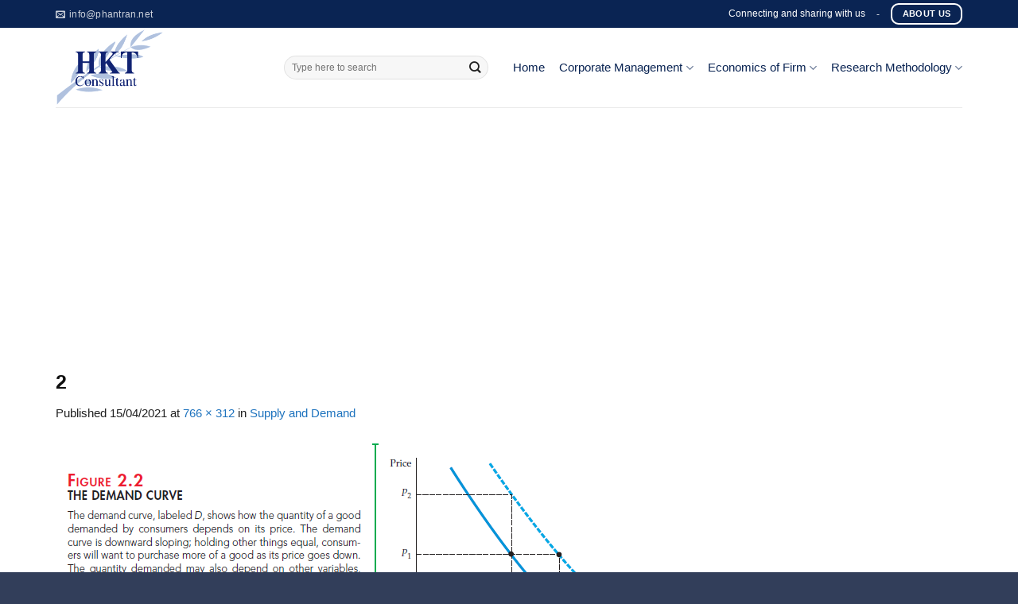

--- FILE ---
content_type: text/html; charset=UTF-8
request_url: https://phantran.net/supply-and-demand/2-14/
body_size: 18039
content:
<!DOCTYPE html>

<head>
	<meta charset="UTF-8" />
	<meta name="viewport" content="width=device-width, initial-scale=1.0, maximum-scale=1.0, user-scalable=no" />

	<link rel="profile" href="http://gmpg.org/xfn/11" />
	<link rel="pingback" href="https://phantran.net/xmlrpc.php" />

	<script>(function(html){html.className = html.className.replace(/\bno-js\b/,'js')})(document.documentElement);</script>
<title>2 &#8211; HKT Consultant</title>
<meta name='robots' content='max-image-preview:large' />
<link rel="alternate" type="application/rss+xml" title="HKT Consultant &raquo; Feed" href="https://phantran.net/feed/" />
<link rel="alternate" type="application/rss+xml" title="HKT Consultant &raquo; Comments Feed" href="https://phantran.net/comments/feed/" />
<link rel="alternate" type="application/rss+xml" title="HKT Consultant &raquo; 2 Comments Feed" href="https://phantran.net/supply-and-demand/2-14/#main/feed/" />
<script type="text/javascript">
/* <![CDATA[ */
window._wpemojiSettings = {"baseUrl":"https:\/\/s.w.org\/images\/core\/emoji\/15.0.3\/72x72\/","ext":".png","svgUrl":"https:\/\/s.w.org\/images\/core\/emoji\/15.0.3\/svg\/","svgExt":".svg","source":{"concatemoji":"https:\/\/phantran.net\/wp-includes\/js\/wp-emoji-release.min.js?ver=6.5.2"}};
/*! This file is auto-generated */
!function(i,n){var o,s,e;function c(e){try{var t={supportTests:e,timestamp:(new Date).valueOf()};sessionStorage.setItem(o,JSON.stringify(t))}catch(e){}}function p(e,t,n){e.clearRect(0,0,e.canvas.width,e.canvas.height),e.fillText(t,0,0);var t=new Uint32Array(e.getImageData(0,0,e.canvas.width,e.canvas.height).data),r=(e.clearRect(0,0,e.canvas.width,e.canvas.height),e.fillText(n,0,0),new Uint32Array(e.getImageData(0,0,e.canvas.width,e.canvas.height).data));return t.every(function(e,t){return e===r[t]})}function u(e,t,n){switch(t){case"flag":return n(e,"\ud83c\udff3\ufe0f\u200d\u26a7\ufe0f","\ud83c\udff3\ufe0f\u200b\u26a7\ufe0f")?!1:!n(e,"\ud83c\uddfa\ud83c\uddf3","\ud83c\uddfa\u200b\ud83c\uddf3")&&!n(e,"\ud83c\udff4\udb40\udc67\udb40\udc62\udb40\udc65\udb40\udc6e\udb40\udc67\udb40\udc7f","\ud83c\udff4\u200b\udb40\udc67\u200b\udb40\udc62\u200b\udb40\udc65\u200b\udb40\udc6e\u200b\udb40\udc67\u200b\udb40\udc7f");case"emoji":return!n(e,"\ud83d\udc26\u200d\u2b1b","\ud83d\udc26\u200b\u2b1b")}return!1}function f(e,t,n){var r="undefined"!=typeof WorkerGlobalScope&&self instanceof WorkerGlobalScope?new OffscreenCanvas(300,150):i.createElement("canvas"),a=r.getContext("2d",{willReadFrequently:!0}),o=(a.textBaseline="top",a.font="600 32px Arial",{});return e.forEach(function(e){o[e]=t(a,e,n)}),o}function t(e){var t=i.createElement("script");t.src=e,t.defer=!0,i.head.appendChild(t)}"undefined"!=typeof Promise&&(o="wpEmojiSettingsSupports",s=["flag","emoji"],n.supports={everything:!0,everythingExceptFlag:!0},e=new Promise(function(e){i.addEventListener("DOMContentLoaded",e,{once:!0})}),new Promise(function(t){var n=function(){try{var e=JSON.parse(sessionStorage.getItem(o));if("object"==typeof e&&"number"==typeof e.timestamp&&(new Date).valueOf()<e.timestamp+604800&&"object"==typeof e.supportTests)return e.supportTests}catch(e){}return null}();if(!n){if("undefined"!=typeof Worker&&"undefined"!=typeof OffscreenCanvas&&"undefined"!=typeof URL&&URL.createObjectURL&&"undefined"!=typeof Blob)try{var e="postMessage("+f.toString()+"("+[JSON.stringify(s),u.toString(),p.toString()].join(",")+"));",r=new Blob([e],{type:"text/javascript"}),a=new Worker(URL.createObjectURL(r),{name:"wpTestEmojiSupports"});return void(a.onmessage=function(e){c(n=e.data),a.terminate(),t(n)})}catch(e){}c(n=f(s,u,p))}t(n)}).then(function(e){for(var t in e)n.supports[t]=e[t],n.supports.everything=n.supports.everything&&n.supports[t],"flag"!==t&&(n.supports.everythingExceptFlag=n.supports.everythingExceptFlag&&n.supports[t]);n.supports.everythingExceptFlag=n.supports.everythingExceptFlag&&!n.supports.flag,n.DOMReady=!1,n.readyCallback=function(){n.DOMReady=!0}}).then(function(){return e}).then(function(){var e;n.supports.everything||(n.readyCallback(),(e=n.source||{}).concatemoji?t(e.concatemoji):e.wpemoji&&e.twemoji&&(t(e.twemoji),t(e.wpemoji)))}))}((window,document),window._wpemojiSettings);
/* ]]> */
</script>
<style id='wp-emoji-styles-inline-css' type='text/css'>

	img.wp-smiley, img.emoji {
		display: inline !important;
		border: none !important;
		box-shadow: none !important;
		height: 1em !important;
		width: 1em !important;
		margin: 0 0.07em !important;
		vertical-align: -0.1em !important;
		background: none !important;
		padding: 0 !important;
	}
</style>
<link rel='stylesheet' id='wp-block-library-css' href='https://phantran.net/wp-includes/css/dist/block-library/style.min.css?ver=6.5.2' type='text/css' media='all' />
<style id='classic-theme-styles-inline-css' type='text/css'>
/*! This file is auto-generated */
.wp-block-button__link{color:#fff;background-color:#32373c;border-radius:9999px;box-shadow:none;text-decoration:none;padding:calc(.667em + 2px) calc(1.333em + 2px);font-size:1.125em}.wp-block-file__button{background:#32373c;color:#fff;text-decoration:none}
</style>
<style id='global-styles-inline-css' type='text/css'>
body{--wp--preset--color--black: #000000;--wp--preset--color--cyan-bluish-gray: #abb8c3;--wp--preset--color--white: #ffffff;--wp--preset--color--pale-pink: #f78da7;--wp--preset--color--vivid-red: #cf2e2e;--wp--preset--color--luminous-vivid-orange: #ff6900;--wp--preset--color--luminous-vivid-amber: #fcb900;--wp--preset--color--light-green-cyan: #7bdcb5;--wp--preset--color--vivid-green-cyan: #00d084;--wp--preset--color--pale-cyan-blue: #8ed1fc;--wp--preset--color--vivid-cyan-blue: #0693e3;--wp--preset--color--vivid-purple: #9b51e0;--wp--preset--gradient--vivid-cyan-blue-to-vivid-purple: linear-gradient(135deg,rgba(6,147,227,1) 0%,rgb(155,81,224) 100%);--wp--preset--gradient--light-green-cyan-to-vivid-green-cyan: linear-gradient(135deg,rgb(122,220,180) 0%,rgb(0,208,130) 100%);--wp--preset--gradient--luminous-vivid-amber-to-luminous-vivid-orange: linear-gradient(135deg,rgba(252,185,0,1) 0%,rgba(255,105,0,1) 100%);--wp--preset--gradient--luminous-vivid-orange-to-vivid-red: linear-gradient(135deg,rgba(255,105,0,1) 0%,rgb(207,46,46) 100%);--wp--preset--gradient--very-light-gray-to-cyan-bluish-gray: linear-gradient(135deg,rgb(238,238,238) 0%,rgb(169,184,195) 100%);--wp--preset--gradient--cool-to-warm-spectrum: linear-gradient(135deg,rgb(74,234,220) 0%,rgb(151,120,209) 20%,rgb(207,42,186) 40%,rgb(238,44,130) 60%,rgb(251,105,98) 80%,rgb(254,248,76) 100%);--wp--preset--gradient--blush-light-purple: linear-gradient(135deg,rgb(255,206,236) 0%,rgb(152,150,240) 100%);--wp--preset--gradient--blush-bordeaux: linear-gradient(135deg,rgb(254,205,165) 0%,rgb(254,45,45) 50%,rgb(107,0,62) 100%);--wp--preset--gradient--luminous-dusk: linear-gradient(135deg,rgb(255,203,112) 0%,rgb(199,81,192) 50%,rgb(65,88,208) 100%);--wp--preset--gradient--pale-ocean: linear-gradient(135deg,rgb(255,245,203) 0%,rgb(182,227,212) 50%,rgb(51,167,181) 100%);--wp--preset--gradient--electric-grass: linear-gradient(135deg,rgb(202,248,128) 0%,rgb(113,206,126) 100%);--wp--preset--gradient--midnight: linear-gradient(135deg,rgb(2,3,129) 0%,rgb(40,116,252) 100%);--wp--preset--font-size--small: 13px;--wp--preset--font-size--medium: 20px;--wp--preset--font-size--large: 36px;--wp--preset--font-size--x-large: 42px;--wp--preset--spacing--20: 0.44rem;--wp--preset--spacing--30: 0.67rem;--wp--preset--spacing--40: 1rem;--wp--preset--spacing--50: 1.5rem;--wp--preset--spacing--60: 2.25rem;--wp--preset--spacing--70: 3.38rem;--wp--preset--spacing--80: 5.06rem;--wp--preset--shadow--natural: 6px 6px 9px rgba(0, 0, 0, 0.2);--wp--preset--shadow--deep: 12px 12px 50px rgba(0, 0, 0, 0.4);--wp--preset--shadow--sharp: 6px 6px 0px rgba(0, 0, 0, 0.2);--wp--preset--shadow--outlined: 6px 6px 0px -3px rgba(255, 255, 255, 1), 6px 6px rgba(0, 0, 0, 1);--wp--preset--shadow--crisp: 6px 6px 0px rgba(0, 0, 0, 1);}:where(.is-layout-flex){gap: 0.5em;}:where(.is-layout-grid){gap: 0.5em;}body .is-layout-flow > .alignleft{float: left;margin-inline-start: 0;margin-inline-end: 2em;}body .is-layout-flow > .alignright{float: right;margin-inline-start: 2em;margin-inline-end: 0;}body .is-layout-flow > .aligncenter{margin-left: auto !important;margin-right: auto !important;}body .is-layout-constrained > .alignleft{float: left;margin-inline-start: 0;margin-inline-end: 2em;}body .is-layout-constrained > .alignright{float: right;margin-inline-start: 2em;margin-inline-end: 0;}body .is-layout-constrained > .aligncenter{margin-left: auto !important;margin-right: auto !important;}body .is-layout-constrained > :where(:not(.alignleft):not(.alignright):not(.alignfull)){max-width: var(--wp--style--global--content-size);margin-left: auto !important;margin-right: auto !important;}body .is-layout-constrained > .alignwide{max-width: var(--wp--style--global--wide-size);}body .is-layout-flex{display: flex;}body .is-layout-flex{flex-wrap: wrap;align-items: center;}body .is-layout-flex > *{margin: 0;}body .is-layout-grid{display: grid;}body .is-layout-grid > *{margin: 0;}:where(.wp-block-columns.is-layout-flex){gap: 2em;}:where(.wp-block-columns.is-layout-grid){gap: 2em;}:where(.wp-block-post-template.is-layout-flex){gap: 1.25em;}:where(.wp-block-post-template.is-layout-grid){gap: 1.25em;}.has-black-color{color: var(--wp--preset--color--black) !important;}.has-cyan-bluish-gray-color{color: var(--wp--preset--color--cyan-bluish-gray) !important;}.has-white-color{color: var(--wp--preset--color--white) !important;}.has-pale-pink-color{color: var(--wp--preset--color--pale-pink) !important;}.has-vivid-red-color{color: var(--wp--preset--color--vivid-red) !important;}.has-luminous-vivid-orange-color{color: var(--wp--preset--color--luminous-vivid-orange) !important;}.has-luminous-vivid-amber-color{color: var(--wp--preset--color--luminous-vivid-amber) !important;}.has-light-green-cyan-color{color: var(--wp--preset--color--light-green-cyan) !important;}.has-vivid-green-cyan-color{color: var(--wp--preset--color--vivid-green-cyan) !important;}.has-pale-cyan-blue-color{color: var(--wp--preset--color--pale-cyan-blue) !important;}.has-vivid-cyan-blue-color{color: var(--wp--preset--color--vivid-cyan-blue) !important;}.has-vivid-purple-color{color: var(--wp--preset--color--vivid-purple) !important;}.has-black-background-color{background-color: var(--wp--preset--color--black) !important;}.has-cyan-bluish-gray-background-color{background-color: var(--wp--preset--color--cyan-bluish-gray) !important;}.has-white-background-color{background-color: var(--wp--preset--color--white) !important;}.has-pale-pink-background-color{background-color: var(--wp--preset--color--pale-pink) !important;}.has-vivid-red-background-color{background-color: var(--wp--preset--color--vivid-red) !important;}.has-luminous-vivid-orange-background-color{background-color: var(--wp--preset--color--luminous-vivid-orange) !important;}.has-luminous-vivid-amber-background-color{background-color: var(--wp--preset--color--luminous-vivid-amber) !important;}.has-light-green-cyan-background-color{background-color: var(--wp--preset--color--light-green-cyan) !important;}.has-vivid-green-cyan-background-color{background-color: var(--wp--preset--color--vivid-green-cyan) !important;}.has-pale-cyan-blue-background-color{background-color: var(--wp--preset--color--pale-cyan-blue) !important;}.has-vivid-cyan-blue-background-color{background-color: var(--wp--preset--color--vivid-cyan-blue) !important;}.has-vivid-purple-background-color{background-color: var(--wp--preset--color--vivid-purple) !important;}.has-black-border-color{border-color: var(--wp--preset--color--black) !important;}.has-cyan-bluish-gray-border-color{border-color: var(--wp--preset--color--cyan-bluish-gray) !important;}.has-white-border-color{border-color: var(--wp--preset--color--white) !important;}.has-pale-pink-border-color{border-color: var(--wp--preset--color--pale-pink) !important;}.has-vivid-red-border-color{border-color: var(--wp--preset--color--vivid-red) !important;}.has-luminous-vivid-orange-border-color{border-color: var(--wp--preset--color--luminous-vivid-orange) !important;}.has-luminous-vivid-amber-border-color{border-color: var(--wp--preset--color--luminous-vivid-amber) !important;}.has-light-green-cyan-border-color{border-color: var(--wp--preset--color--light-green-cyan) !important;}.has-vivid-green-cyan-border-color{border-color: var(--wp--preset--color--vivid-green-cyan) !important;}.has-pale-cyan-blue-border-color{border-color: var(--wp--preset--color--pale-cyan-blue) !important;}.has-vivid-cyan-blue-border-color{border-color: var(--wp--preset--color--vivid-cyan-blue) !important;}.has-vivid-purple-border-color{border-color: var(--wp--preset--color--vivid-purple) !important;}.has-vivid-cyan-blue-to-vivid-purple-gradient-background{background: var(--wp--preset--gradient--vivid-cyan-blue-to-vivid-purple) !important;}.has-light-green-cyan-to-vivid-green-cyan-gradient-background{background: var(--wp--preset--gradient--light-green-cyan-to-vivid-green-cyan) !important;}.has-luminous-vivid-amber-to-luminous-vivid-orange-gradient-background{background: var(--wp--preset--gradient--luminous-vivid-amber-to-luminous-vivid-orange) !important;}.has-luminous-vivid-orange-to-vivid-red-gradient-background{background: var(--wp--preset--gradient--luminous-vivid-orange-to-vivid-red) !important;}.has-very-light-gray-to-cyan-bluish-gray-gradient-background{background: var(--wp--preset--gradient--very-light-gray-to-cyan-bluish-gray) !important;}.has-cool-to-warm-spectrum-gradient-background{background: var(--wp--preset--gradient--cool-to-warm-spectrum) !important;}.has-blush-light-purple-gradient-background{background: var(--wp--preset--gradient--blush-light-purple) !important;}.has-blush-bordeaux-gradient-background{background: var(--wp--preset--gradient--blush-bordeaux) !important;}.has-luminous-dusk-gradient-background{background: var(--wp--preset--gradient--luminous-dusk) !important;}.has-pale-ocean-gradient-background{background: var(--wp--preset--gradient--pale-ocean) !important;}.has-electric-grass-gradient-background{background: var(--wp--preset--gradient--electric-grass) !important;}.has-midnight-gradient-background{background: var(--wp--preset--gradient--midnight) !important;}.has-small-font-size{font-size: var(--wp--preset--font-size--small) !important;}.has-medium-font-size{font-size: var(--wp--preset--font-size--medium) !important;}.has-large-font-size{font-size: var(--wp--preset--font-size--large) !important;}.has-x-large-font-size{font-size: var(--wp--preset--font-size--x-large) !important;}
.wp-block-navigation a:where(:not(.wp-element-button)){color: inherit;}
:where(.wp-block-post-template.is-layout-flex){gap: 1.25em;}:where(.wp-block-post-template.is-layout-grid){gap: 1.25em;}
:where(.wp-block-columns.is-layout-flex){gap: 2em;}:where(.wp-block-columns.is-layout-grid){gap: 2em;}
.wp-block-pullquote{font-size: 1.5em;line-height: 1.6;}
</style>
<link rel='stylesheet' id='contact-form-7-css' href='https://phantran.net/wp-content/plugins/contact-form-7/includes/css/styles.css?ver=5.9.3' type='text/css' media='all' />
<link rel='stylesheet' id='same-category-posts-css' href='https://phantran.net/wp-content/plugins/same-category-posts/same-category-posts.css?ver=6.5.2' type='text/css' media='all' />
<link rel='stylesheet' id='wordpress-popular-posts-css-css' href='https://phantran.net/wp-content/plugins/wordpress-popular-posts/assets/css/wpp.css?ver=6.4.2' type='text/css' media='all' />
<link rel='stylesheet' id='wp-mcm-styles-css' href='https://phantran.net/wp-content/plugins/wp-media-category-management/css/wp-mcm-styles.css?ver=2.2.1.1' type='text/css' media='all' />
<link rel='stylesheet' id='flatsome-icons-css' href='https://phantran.net/wp-content/themes/flatsome/assets/css/fl-icons.css?ver=3.3' type='text/css' media='all' />
<link rel='stylesheet' id='arpw-style-css' href='https://phantran.net/wp-content/plugins/advanced-random-posts-widget/assets/css/arpw-frontend.css?ver=6.5.2' type='text/css' media='all' />
<link rel='stylesheet' id='flatsome-main-css' href='https://phantran.net/wp-content/themes/flatsome/assets/css/flatsome.css?ver=3.6.1' type='text/css' media='all' />
<link rel='stylesheet' id='flatsome-style-css' href='https://phantran.net/wp-content/themes/bds/style.css?ver=3.6.1' type='text/css' media='all' />
<script type="application/json" id="wpp-json">

{"sampling_active":0,"sampling_rate":100,"ajax_url":"https:\/\/phantran.net\/wp-json\/wordpress-popular-posts\/v1\/popular-posts","api_url":"https:\/\/phantran.net\/wp-json\/wordpress-popular-posts","ID":15824,"token":"74d371a3ee","lang":0,"debug":0}

</script>
<script type="text/javascript" src="https://phantran.net/wp-content/plugins/wordpress-popular-posts/assets/js/wpp.min.js?ver=6.4.2" id="wpp-js-js"></script>
<script type="text/javascript" src="https://phantran.net/wp-includes/js/jquery/jquery.min.js?ver=3.7.1" id="jquery-core-js"></script>
<script type="text/javascript" src="https://phantran.net/wp-includes/js/jquery/jquery-migrate.min.js?ver=3.4.1" id="jquery-migrate-js"></script>
<link rel="https://api.w.org/" href="https://phantran.net/wp-json/" /><link rel="alternate" type="application/json" href="https://phantran.net/wp-json/wp/v2/media/15824" /><link rel="EditURI" type="application/rsd+xml" title="RSD" href="https://phantran.net/xmlrpc.php?rsd" />
<meta name="generator" content="WordPress 6.5.2" />
<link rel='shortlink' href='https://phantran.net/?p=15824' />
<link rel="alternate" type="application/json+oembed" href="https://phantran.net/wp-json/oembed/1.0/embed?url=https%3A%2F%2Fphantran.net%2Fsupply-and-demand%2F2-14%2F%23main" />
<link rel="alternate" type="text/xml+oembed" href="https://phantran.net/wp-json/oembed/1.0/embed?url=https%3A%2F%2Fphantran.net%2Fsupply-and-demand%2F2-14%2F%23main&#038;format=xml" />
            <style id="wpp-loading-animation-styles">@-webkit-keyframes bgslide{from{background-position-x:0}to{background-position-x:-200%}}@keyframes bgslide{from{background-position-x:0}to{background-position-x:-200%}}.wpp-widget-placeholder,.wpp-widget-block-placeholder,.wpp-shortcode-placeholder{margin:0 auto;width:60px;height:3px;background:#dd3737;background:linear-gradient(90deg,#dd3737 0%,#571313 10%,#dd3737 100%);background-size:200% auto;border-radius:3px;-webkit-animation:bgslide 1s infinite linear;animation:bgslide 1s infinite linear}</style>
            <style>.bg{opacity: 0; transition: opacity 1s; -webkit-transition: opacity 1s;} .bg-loaded{opacity: 1;}</style><!--[if IE]><link rel="stylesheet" type="text/css" href="https://phantran.net/wp-content/themes/flatsome/assets/css/ie-fallback.css"><script src="//cdnjs.cloudflare.com/ajax/libs/html5shiv/3.6.1/html5shiv.js"></script><script>var head = document.getElementsByTagName('head')[0],style = document.createElement('style');style.type = 'text/css';style.styleSheet.cssText = ':before,:after{content:none !important';head.appendChild(style);setTimeout(function(){head.removeChild(style);}, 0);</script><script src="https://phantran.net/wp-content/themes/flatsome/assets/libs/ie-flexibility.js"></script><![endif]-->    <script type="text/javascript">
    WebFontConfig = {
      google: { families: [ "-apple-system,+BlinkMacSystemFont,+&quot;Segoe+UI&quot;,+Roboto,+Oxygen-Sans,+Ubuntu,+Cantarell,+&quot;Helvetica+Neue&quot;,+sans-serif:regular,regular","-apple-system,+BlinkMacSystemFont,+&quot;Segoe+UI&quot;,+Roboto,+Oxygen-Sans,+Ubuntu,+Cantarell,+&quot;Helvetica+Neue&quot;,+sans-serif:regular,regular","-apple-system,+BlinkMacSystemFont,+&quot;Segoe+UI&quot;,+Roboto,+Oxygen-Sans,+Ubuntu,+Cantarell,+&quot;Helvetica+Neue&quot;,+sans-serif:regular,regular","-apple-system,+BlinkMacSystemFont,+&quot;Segoe+UI&quot;,+Roboto,+Oxygen-Sans,+Ubuntu,+Cantarell,+&quot;Helvetica+Neue&quot;,+sans-serif:regular,regular", ] }
    };
    (function() {
      var wf = document.createElement('script');
      wf.src = 'https://ajax.googleapis.com/ajax/libs/webfont/1/webfont.js';
      wf.type = 'text/javascript';
      wf.async = 'true';
      var s = document.getElementsByTagName('script')[0];
      s.parentNode.insertBefore(wf, s);
    })(); </script>
  <link rel="icon" href="https://phantran.net/wp-content/uploads/2021/02/cropped-Logo-HKT-500-x-400-32x32.png" sizes="32x32" />
<link rel="icon" href="https://phantran.net/wp-content/uploads/2021/02/cropped-Logo-HKT-500-x-400-192x192.png" sizes="192x192" />
<link rel="apple-touch-icon" href="https://phantran.net/wp-content/uploads/2021/02/cropped-Logo-HKT-500-x-400-180x180.png" />
<meta name="msapplication-TileImage" content="https://phantran.net/wp-content/uploads/2021/02/cropped-Logo-HKT-500-x-400-270x270.png" />
<style id="custom-css" type="text/css">:root {--primary-color: #ff6600;}/* Site Width */.full-width .ubermenu-nav, .container, .row{max-width: 1170px}.row.row-collapse{max-width: 1140px}.row.row-small{max-width: 1162.5px}.row.row-large{max-width: 1200px}.header-main{height: 100px}#logo img{max-height: 100px}#logo{width:257px;}.header-top{min-height: 35px}.transparent .header-main{height: 265px}.transparent #logo img{max-height: 265px}.has-transparent + .page-title:first-of-type,.has-transparent + #main > .page-title,.has-transparent + #main > div > .page-title,.has-transparent + #main .page-header-wrapper:first-of-type .page-title{padding-top: 295px;}.header.show-on-scroll,.stuck .header-main{height:70px!important}.stuck #logo img{max-height: 70px!important}.search-form{ width: 90%;}.header-bg-color, .header-wrapper {background-color: rgba(255,255,255,0.9)}.header-bottom {background-color: #f1f1f1}.header-main .nav > li > a{line-height: 16px }@media (max-width: 549px) {.header-main{height: 70px}#logo img{max-height: 70px}}.header-top{background-color:#0A2453!important;}/* Color */.accordion-title.active, .has-icon-bg .icon .icon-inner,.logo a, .primary.is-underline, .primary.is-link, .badge-outline .badge-inner, .nav-outline > li.active> a,.nav-outline >li.active > a, .cart-icon strong,[data-color='primary'], .is-outline.primary{color: #ff6600;}/* Color !important */[data-text-color="primary"]{color: #ff6600!important;}/* Background */.scroll-to-bullets a,.featured-title, .label-new.menu-item > a:after, .nav-pagination > li > .current,.nav-pagination > li > span:hover,.nav-pagination > li > a:hover,.has-hover:hover .badge-outline .badge-inner,button[type="submit"], .button.wc-forward:not(.checkout):not(.checkout-button), .button.submit-button, .button.primary:not(.is-outline),.featured-table .title,.is-outline:hover, .has-icon:hover .icon-label,.nav-dropdown-bold .nav-column li > a:hover, .nav-dropdown.nav-dropdown-bold > li > a:hover, .nav-dropdown-bold.dark .nav-column li > a:hover, .nav-dropdown.nav-dropdown-bold.dark > li > a:hover, .is-outline:hover, .tagcloud a:hover,.grid-tools a, input[type='submit']:not(.is-form), .box-badge:hover .box-text, input.button.alt,.nav-box > li > a:hover,.nav-box > li.active > a,.nav-pills > li.active > a ,.current-dropdown .cart-icon strong, .cart-icon:hover strong, .nav-line-bottom > li > a:before, .nav-line-grow > li > a:before, .nav-line > li > a:before,.banner, .header-top, .slider-nav-circle .flickity-prev-next-button:hover svg, .slider-nav-circle .flickity-prev-next-button:hover .arrow, .primary.is-outline:hover, .button.primary:not(.is-outline), input[type='submit'].primary, input[type='submit'].primary, input[type='reset'].button, input[type='button'].primary, .badge-inner{background-color: #ff6600;}/* Border */.nav-vertical.nav-tabs > li.active > a,.scroll-to-bullets a.active,.nav-pagination > li > .current,.nav-pagination > li > span:hover,.nav-pagination > li > a:hover,.has-hover:hover .badge-outline .badge-inner,.accordion-title.active,.featured-table,.is-outline:hover, .tagcloud a:hover,blockquote, .has-border, .cart-icon strong:after,.cart-icon strong,.blockUI:before, .processing:before,.loading-spin, .slider-nav-circle .flickity-prev-next-button:hover svg, .slider-nav-circle .flickity-prev-next-button:hover .arrow, .primary.is-outline:hover{border-color: #ff6600}.nav-tabs > li.active > a{border-top-color: #ff6600}.widget_shopping_cart_content .blockUI.blockOverlay:before { border-left-color: #ff6600 }.woocommerce-checkout-review-order .blockUI.blockOverlay:before { border-left-color: #ff6600 }/* Fill */.slider .flickity-prev-next-button:hover svg,.slider .flickity-prev-next-button:hover .arrow{fill: #ff6600;}/* Background Color */[data-icon-label]:after, .secondary.is-underline:hover,.secondary.is-outline:hover,.icon-label,.button.secondary:not(.is-outline),.button.alt:not(.is-outline), .badge-inner.on-sale, .button.checkout, .single_add_to_cart_button{ background-color:#1E73BE; }/* Color */.secondary.is-underline,.secondary.is-link, .secondary.is-outline,.stars a.active, .star-rating:before, .woocommerce-page .star-rating:before,.star-rating span:before, .color-secondary{color: #1E73BE}/* Color !important */[data-text-color="secondary"]{color: #1E73BE!important;}/* Border */.secondary.is-outline:hover{border-color:#1E73BE}body{font-size: 91%;}@media screen and (max-width: 549px){body{font-size: 100%;}}body{font-family:"-apple-system, BlinkMacSystemFont, &quot;Segoe UI&quot;, Roboto, Oxygen-Sans, Ubuntu, Cantarell, &quot;Helvetica Neue&quot;, sans-serif", sans-serif}body{font-weight: 0}body{color: #212121}.nav > li > a {font-family:"-apple-system, BlinkMacSystemFont, &quot;Segoe UI&quot;, Roboto, Oxygen-Sans, Ubuntu, Cantarell, &quot;Helvetica Neue&quot;, sans-serif", sans-serif;}.nav > li > a {font-weight: 0;}h1,h2,h3,h4,h5,h6,.heading-font, .off-canvas-center .nav-sidebar.nav-vertical > li > a{font-family: "-apple-system, BlinkMacSystemFont, &quot;Segoe UI&quot;, Roboto, Oxygen-Sans, Ubuntu, Cantarell, &quot;Helvetica Neue&quot;, sans-serif", sans-serif;}h1,h2,h3,h4,h5,h6,.heading-font,.banner h1,.banner h2{font-weight: 0;}h1,h2,h3,h4,h5,h6,.heading-font{color: #0F0F0F;}.alt-font{font-family: "-apple-system, BlinkMacSystemFont, &quot;Segoe UI&quot;, Roboto, Oxygen-Sans, Ubuntu, Cantarell, &quot;Helvetica Neue&quot;, sans-serif", sans-serif;}.alt-font{font-weight: 0!important;}.header:not(.transparent) .header-nav.nav > li > a {color: #0A2453;}.header:not(.transparent) .header-nav.nav > li > a:hover,.header:not(.transparent) .header-nav.nav > li.active > a,.header:not(.transparent) .header-nav.nav > li.current > a,.header:not(.transparent) .header-nav.nav > li > a.active,.header:not(.transparent) .header-nav.nav > li > a.current{color: #0A2453;}.header-nav.nav-line-bottom > li > a:before,.header-nav.nav-line-grow > li > a:before,.header-nav.nav-line > li > a:before,.header-nav.nav-box > li > a:hover,.header-nav.nav-box > li.active > a,.header-nav.nav-pills > li > a:hover,.header-nav.nav-pills > li.active > a{color:#FFF!important;background-color: #0A2453;}a{color: #1e73be;}a:hover{color: #535a5a;}.tagcloud a:hover{border-color: #535a5a;background-color: #535a5a;}.widget a{color: #0A2453;}.widget a:hover{color: ;}.widget .tagcloud a:hover{border-color: ; background-color: ;}.header-main .social-icons,.header-main .cart-icon strong,.header-main .menu-title,.header-main .header-button > .button.is-outline,.header-main .nav > li > a > i:not(.icon-angle-down){color: #0A2453!important;}.header-main .header-button > .button.is-outline,.header-main .cart-icon strong:after,.header-main .cart-icon strong{border-color: #0A2453!important;}.header-main .header-button > .button:not(.is-outline){background-color: #0A2453!important;}.header-main .current-dropdown .cart-icon strong,.header-main .header-button > .button:hover,.header-main .header-button > .button:hover i,.header-main .header-button > .button:hover span{color:#FFF!important;}.header-main .menu-title:hover,.header-main .social-icons a:hover,.header-main .header-button > .button.is-outline:hover,.header-main .nav > li > a:hover > i:not(.icon-angle-down){color: #0A2453!important;}.header-main .current-dropdown .cart-icon strong,.header-main .header-button > .button:hover{background-color: #0A2453!important;}.header-main .current-dropdown .cart-icon strong:after,.header-main .current-dropdown .cart-icon strong,.header-main .header-button > .button:hover{border-color: #0A2453!important;}.absolute-footer, html{background-color: #323e5a}.page-title-small + main .product-container > .row{padding-top:0;}/* Custom CSS */.title_FormLienHe{display:none;}#popupLienHe .title_FormLienHe{display:block;}.maudk {border: 2px dashed #eda74b !important;padding: 10px !important;background: rgba(10, 36, 83, 0.82) !important;}.wpcf7-response-output{border: 1px dashed #eda74b !important;padding: 10px !important;background: rgba(10, 36, 83, 1) !important;color:#ffffff !important;}.dk{text-align: center !important;}.dk input { border: 2px dashed #eda74b !important;}.du-an-sap-ra-mat .icon-box .icon-box-img img{width:100%;}.du-an-sap-ra-mat .icon-box-text{background: rgb(204, 204, 204); background: rgba(204, 204, 204, 0.3);padding-bottom:0px!important;;margin-bottom:0px!important;}.du-an-sap-ra-mat icon-box-text h4{opacity:1 !important;}/* Custom CSS Tablet */@media (max-width: 849px){.myheading{font-size:16px !important;}}/* Custom CSS Mobile */@media (max-width: 549px){.myheading{font-size:13px !important;}}.label-new.menu-item > a:after{content:"New";}.label-hot.menu-item > a:after{content:"Hot";}.label-sale.menu-item > a:after{content:"Sale";}.label-popular.menu-item > a:after{content:"Popular";}</style>		<style type="text/css" id="wp-custom-css">
			/*
Bạn có thể thêm CSS ở đây.

Nhấp chuột vào biểu tượng trợ giúp phía trên để tìm hiểu thêm.
*/
.header-contact-wrapper .nav>li>a>i+span{text-transform: none}
.dich-vu .has-icon-bg .icon .icon-inner{background:#f9bc00}
.product-main h1{color:#0a2453}
.tabbed-content .nav-tabs>li{    font-size: 18px;}
.nav-tabs > li.active > a{
    text-transform: none;
    color: #000000;
    font-weight: normal;
    font-size: 17px;
}
.nav-tabs>li>a{border-top: 2px solid #f9bc00;
    border-left: 1px solid #ddd;
    border-right: 1px solid #ddd;
    background-color: rgba(0,0,0,0.04);
    padding-left: 15px;
    padding-right: 15px;
    color: #0275af;
    text-transform: none;
    font-weight: normal;
    font-size: 17px;}
.box-blog-post .is-divider{display:none}
.box-text h5{    margin-bottom: 10px;
    color: #0772c3;}
.widget .is-divider {
    margin-top: .66em;
    display: none;}
footer.entry-meta{display:none}
.wpcf7 label{COLOR:#f98000}
input[type='text'],input[type='email'],textarea{margin-top:10px}
.form-lien-he input[type='tel']{margin-top:10px}
.form-lien-he .gui-tin{text-align: center}

.badge-container{margin:0}
.badge{    height: 25px;
    width: 40px;}
.badge-inner.on-sale{background-color: #d68241;
    border-bottom-right-radius: 10px;}
.badge-inner{font-weight:normal}

del span.amount{  color: #969696}
span.amount{color: #d68241;}
.shop-container del span.amount{font-size:13px}		</style>
		<script data-ad-client="ca-pub-7618536285450845" async src="https://pagead2.googlesyndication.com/pagead/js/adsbygoogle.js"></script>

<!-- Global site tag (gtag.js) - Google Analytics -->
<script async src="https://www.googletagmanager.com/gtag/js?id=G-P5N2L7YB72"></script>
<script>
  window.dataLayer = window.dataLayer || [];
  function gtag(){dataLayer.push(arguments);}
  gtag('js', new Date());

  gtag('config', 'G-ZTTS9H9685');
</script>
	
</head>

<body class="attachment attachment-template-default single single-attachment postid-15824 attachmentid-15824 attachment-png lightbox nav-dropdown-has-arrow">

<a class="skip-link screen-reader-text" href="#main">Skip to content</a>

<div id="wrapper">


<header id="header" class="header has-sticky sticky-jump">
   <div class="header-wrapper">
	<div id="top-bar" class="header-top hide-for-sticky nav-dark">
    <div class="flex-row container">
      <div class="flex-col hide-for-medium flex-left">
          <ul class="nav nav-left medium-nav-center nav-small  nav-">
              <li class="header-contact-wrapper">
		<ul id="header-contact" class="nav nav-divided nav-uppercase header-contact">
		
						<li class="">
			  <a href="mailto:info@phantran.net" class="tooltip" title="info@phantran.net">
				  <i class="icon-envelop" style="font-size:12px;"></i>			       <span>
			       	info@phantran.net			       </span>
			  </a>
			</li>
					
			
				</ul>
</li>          </ul>
      </div><!-- flex-col left -->

      <div class="flex-col hide-for-medium flex-center">
          <ul class="nav nav-center nav-small  nav-">
                        </ul>
      </div><!-- center -->

      <div class="flex-col hide-for-medium flex-right">
         <ul class="nav top-bar-nav nav-right nav-small  nav-">
              <li class="html custom html_topbar_left"><span style="color: #ffffff;"><a style="color: #ffffff;" href="/about-us/"><span style="font-size: 12px;">Connecting and sharing with us</span></a></span></li><li><a class="element-error tooltip" title="WooCommerce needed">-</a></li><li class="html header-button-1">
	<div class="header-button">
	<a href="/about-us" target="_self" class="button secondary is-outline"  style="border-radius:10px;">
    <span>About us</span>
  </a>
	</div>
</li>


          </ul>
      </div><!-- .flex-col right -->

            <div class="flex-col show-for-medium flex-grow">
          <ul class="nav nav-center nav-small mobile-nav  nav-">
              <li class="header-contact-wrapper">
		<ul id="header-contact" class="nav nav-divided nav-uppercase header-contact">
		
						<li class="">
			  <a href="mailto:info@phantran.net" class="tooltip" title="info@phantran.net">
				  <i class="icon-envelop" style="font-size:12px;"></i>			       <span>
			       	info@phantran.net			       </span>
			  </a>
			</li>
					
			
				</ul>
</li><li class="html header-social-icons ml-0">
	<div class="social-icons follow-icons " ><a href="https://www.facebook.com/HKT-Consultants-107015101432926" target="_blank" data-label="Facebook"  rel="noopener noreferrer nofollow" class="icon plain facebook tooltip" title="Follow on Facebook"><i class="icon-facebook" ></i></a><a href="https://www.instagram.com/hktconsulting/" target="_blank" rel="noopener noreferrer nofollow" data-label="Instagram" class="icon plain  instagram tooltip" title="Follow on Instagram"><i class="icon-instagram" ></i></a><a href="https://twitter.com/HktConsulting" target="_blank"  data-label="Twitter"  rel="noopener noreferrer nofollow" class="icon plain  twitter tooltip" title="Follow on Twitter"><i class="icon-twitter" ></i></a><a href="mailto:hktconsultants@gmail.com" data-label="E-mail"  rel="nofollow" class="icon plain  email tooltip" title="Send us an email"><i class="icon-envelop" ></i></a><a href="https://www.youtube.com/c/HKTConsulting" target="_blank" rel="noopener noreferrer nofollow" data-label="YouTube" class="icon plain  youtube tooltip" title="Follow on YouTube"><i class="icon-youtube" ></i></a></div></li>          </ul>
      </div>
      
    </div><!-- .flex-row -->
</div><!-- #header-top -->
<div id="masthead" class="header-main ">
      <div class="header-inner flex-row container logo-left medium-logo-center" role="navigation">

          <!-- Logo -->
          <div id="logo" class="flex-col logo">
            <!-- Header logo -->
<a href="https://phantran.net/" title="HKT Consultant" rel="home">
    <img width="257" height="100" src="https://phantran.net/wp-content/uploads/2021/02/Logo-HKT-500-x-400.png" class="header_logo header-logo" alt="HKT Consultant"/><img  width="257" height="100" src="https://phantran.net/wp-content/uploads/2021/02/Logo-HKT-500-x-400.png" class="header-logo-dark" alt="HKT Consultant"/></a>
          </div>

          <!-- Mobile Left Elements -->
          <div class="flex-col show-for-medium flex-left">
            <ul class="mobile-nav nav nav-left ">
              <li class="nav-icon has-icon">
  		<a href="#" data-open="#main-menu" data-pos="left" data-bg="main-menu-overlay" data-color="" class="is-small" aria-controls="main-menu" aria-expanded="false">
		
		  <i class="icon-menu" ></i>
		  		</a>
	</li>            </ul>
          </div>

          <!-- Left Elements -->
          <div class="flex-col hide-for-medium flex-left
            flex-grow">
            <ul class="header-nav header-nav-main nav nav-left  nav-line-bottom nav-size-large nav-spacing-medium" >
              <li class="header-search-form search-form html relative has-icon">
	<div class="header-search-form-wrapper">
		<div class="searchform-wrapper ux-search-box relative form-flat is-normal"><form method="get" class="searchform" action="https://phantran.net/" role="search">
		<div class="flex-row relative">
			<div class="flex-col flex-grow">
	   	   <input type="search" class="search-field mb-0" name="s" value="" id="s" placeholder="Type here to search" />
			</div><!-- .flex-col -->
			<div class="flex-col">
				<button type="submit" class="ux-search-submit submit-button secondary button icon mb-0">
					<i class="icon-search" ></i>				</button>
			</div><!-- .flex-col -->
		</div><!-- .flex-row -->
    <div class="live-search-results text-left z-top"></div>
</form>
</div>	</div>
</li>            </ul>
          </div>

          <!-- Right Elements -->
          <div class="flex-col hide-for-medium flex-right">
            <ul class="header-nav header-nav-main nav nav-right  nav-line-bottom nav-size-large nav-spacing-medium">
              <li id="menu-item-33587" class="menu-item menu-item-type-post_type menu-item-object-page menu-item-home  menu-item-33587"><a href="https://phantran.net/" class="nav-top-link">Home</a></li>
<li id="menu-item-10968" class="menu-item menu-item-type-taxonomy menu-item-object-category menu-item-has-children  menu-item-10968 has-dropdown"><a href="https://phantran.net/category/corporate-management/" class="nav-top-link">Corporate Management<i class="icon-angle-down" ></i></a>
<ul class='nav-dropdown nav-dropdown-default'>
	<li id="menu-item-10969" class="menu-item menu-item-type-taxonomy menu-item-object-category menu-item-has-children  menu-item-10969 nav-dropdown-col"><a href="https://phantran.net/category/corporate-management/entrepreneurship/">Entrepreneurship</a>
	<ul class='nav-column nav-dropdown-default'>
		<li id="menu-item-34836" class="menu-item menu-item-type-taxonomy menu-item-object-category  menu-item-34836"><a href="https://phantran.net/category/corporate-management/startup/">Startup</a></li>
		<li id="menu-item-34837" class="menu-item menu-item-type-taxonomy menu-item-object-category  menu-item-34837"><a href="https://phantran.net/category/corporate-management/entrepreneurship/">Entrepreneurship</a></li>
		<li id="menu-item-10972" class="menu-item menu-item-type-post_type menu-item-object-post  menu-item-10972"><a href="https://phantran.net/the-growth-of-firms/">Growth of firm</a></li>
	</ul>
</li>
	<li id="menu-item-14702" class="menu-item menu-item-type-taxonomy menu-item-object-category menu-item-has-children  menu-item-14702 nav-dropdown-col"><a href="https://phantran.net/category/corporate-management/">Managing primary activities</a>
	<ul class='nav-column nav-dropdown-default'>
		<li id="menu-item-14712" class="menu-item menu-item-type-taxonomy menu-item-object-category  menu-item-14712"><a href="https://phantran.net/category/corporate-management/marketing/">Marketing</a></li>
		<li id="menu-item-14703" class="menu-item menu-item-type-taxonomy menu-item-object-category  menu-item-14703"><a href="https://phantran.net/category/corporate-management/sales-management/">Sales Management</a></li>
		<li id="menu-item-14704" class="menu-item menu-item-type-taxonomy menu-item-object-category  menu-item-14704"><a href="https://phantran.net/category/corporate-management/retail-management/">Retail Management</a></li>
		<li id="menu-item-36087" class="menu-item menu-item-type-taxonomy menu-item-object-category  menu-item-36087"><a href="https://phantran.net/category/corporate-management/import-export/">Import &#8211; Export</a></li>
		<li id="menu-item-14710" class="menu-item menu-item-type-taxonomy menu-item-object-category  menu-item-14710"><a href="https://phantran.net/category/corporate-management/international-business/">International Business</a></li>
		<li id="menu-item-14719" class="menu-item menu-item-type-taxonomy menu-item-object-category  menu-item-14719"><a href="https://phantran.net/category/corporate-management/e-commerce/">E-commerce</a></li>
		<li id="menu-item-14715" class="menu-item menu-item-type-taxonomy menu-item-object-category  menu-item-14715"><a href="https://phantran.net/category/corporate-management/project-management/">Project Management</a></li>
		<li id="menu-item-14716" class="menu-item menu-item-type-taxonomy menu-item-object-category  menu-item-14716"><a href="https://phantran.net/category/corporate-management/production-management/">Production Management</a></li>
		<li id="menu-item-14714" class="menu-item menu-item-type-taxonomy menu-item-object-category  menu-item-14714"><a href="https://phantran.net/category/corporate-management/quality-management/">Quality Management</a></li>
		<li id="menu-item-14711" class="menu-item menu-item-type-taxonomy menu-item-object-category  menu-item-14711"><a href="https://phantran.net/category/corporate-management/logistics/">Logistics Management</a></li>
		<li id="menu-item-14706" class="menu-item menu-item-type-taxonomy menu-item-object-category  menu-item-14706"><a href="https://phantran.net/category/corporate-management/supply-chain/">Supply Chain Management</a></li>
	</ul>
</li>
	<li id="menu-item-14722" class="menu-item menu-item-type-taxonomy menu-item-object-category menu-item-has-children  menu-item-14722 nav-dropdown-col"><a href="https://phantran.net/category/corporate-management/">Managing support activities</a>
	<ul class='nav-column nav-dropdown-default'>
		<li id="menu-item-34838" class="menu-item menu-item-type-taxonomy menu-item-object-category  menu-item-34838"><a href="https://phantran.net/category/corporate-management/strategy/">Strategy</a></li>
		<li id="menu-item-14713" class="menu-item menu-item-type-taxonomy menu-item-object-category  menu-item-14713"><a href="https://phantran.net/category/corporate-management/human-resource-management/">Human Resource Management</a></li>
		<li id="menu-item-14720" class="menu-item menu-item-type-taxonomy menu-item-object-category  menu-item-14720"><a href="https://phantran.net/category/corporate-management/organisational-culture/">Organizational Culture</a></li>
		<li id="menu-item-14708" class="menu-item menu-item-type-taxonomy menu-item-object-category  menu-item-14708"><a href="https://phantran.net/category/corporate-management/information-system/">Information System Management</a></li>
		<li id="menu-item-14717" class="menu-item menu-item-type-taxonomy menu-item-object-category  menu-item-14717"><a href="https://phantran.net/category/corporate-management/corporate-finance/">Corporate Finance</a></li>
		<li id="menu-item-14705" class="menu-item menu-item-type-taxonomy menu-item-object-category  menu-item-14705"><a href="https://phantran.net/category/corporate-management/stock-market/">Stock Market</a></li>
		<li id="menu-item-14709" class="menu-item menu-item-type-taxonomy menu-item-object-category  menu-item-14709"><a href="https://phantran.net/category/corporate-management/accounting/">Accounting</a></li>
		<li id="menu-item-14721" class="menu-item menu-item-type-taxonomy menu-item-object-category  menu-item-14721"><a href="https://phantran.net/category/corporate-management/office-management/">Office Management</a></li>
	</ul>
</li>
</ul>
</li>
<li id="menu-item-15071" class="menu-item menu-item-type-taxonomy menu-item-object-category menu-item-has-children  menu-item-15071 has-dropdown"><a href="https://phantran.net/category/economics-of-business-firm/" class="nav-top-link">Economics of Firm<i class="icon-angle-down" ></i></a>
<ul class='nav-dropdown nav-dropdown-default'>
	<li id="menu-item-15074" class="menu-item menu-item-type-taxonomy menu-item-object-category  menu-item-15074"><a href="https://phantran.net/category/theories-of-the-firm/">Theory of the Firm</a></li>
	<li id="menu-item-15072" class="menu-item menu-item-type-taxonomy menu-item-object-category  menu-item-15072"><a href="https://phantran.net/category/management-science/">Management Science</a></li>
	<li id="menu-item-15073" class="menu-item menu-item-type-taxonomy menu-item-object-category  menu-item-15073"><a href="https://phantran.net/category/microeconomics/">Microeconomics</a></li>
</ul>
</li>
<li id="menu-item-18364" class="menu-item menu-item-type-post_type menu-item-object-page menu-item-has-children  menu-item-18364 has-dropdown"><a href="https://phantran.net/research-methodology/" class="nav-top-link">Research Methodology<i class="icon-angle-down" ></i></a>
<ul class='nav-dropdown nav-dropdown-default'>
	<li id="menu-item-18387" class="menu-item menu-item-type-taxonomy menu-item-object-category menu-item-has-children  menu-item-18387 nav-dropdown-col"><a href="https://phantran.net/category/methodology/">Methodology</a>
	<ul class='nav-column nav-dropdown-default'>
		<li id="menu-item-18379" class="menu-item menu-item-type-taxonomy menu-item-object-category  menu-item-18379"><a href="https://phantran.net/category/methodology/research-process/">Research Process</a></li>
		<li id="menu-item-18365" class="menu-item menu-item-type-taxonomy menu-item-object-category  menu-item-18365"><a href="https://phantran.net/category/methodology/experimental-research/">Experimental Research</a></li>
		<li id="menu-item-18378" class="menu-item menu-item-type-taxonomy menu-item-object-category  menu-item-18378"><a href="https://phantran.net/category/methodology/research-philosophy/">Research Philosophy</a></li>
		<li id="menu-item-35807" class="menu-item menu-item-type-taxonomy menu-item-object-category  menu-item-35807"><a href="https://phantran.net/category/methodology/management-research/">Management Research</a></li>
		<li id="menu-item-35806" class="menu-item menu-item-type-taxonomy menu-item-object-category  menu-item-35806"><a href="https://phantran.net/category/methodology/writing-a-thesis/">Writing a thesis</a></li>
		<li id="menu-item-35805" class="menu-item menu-item-type-taxonomy menu-item-object-category  menu-item-35805"><a href="https://phantran.net/category/methodology/writing-a-scientific-research-paper/">Writing a paper</a></li>
	</ul>
</li>
	<li id="menu-item-18367" class="menu-item menu-item-type-taxonomy menu-item-object-category menu-item-has-children  menu-item-18367 nav-dropdown-col"><a href="https://phantran.net/category/methodology/qualitative-research/">Qualitative Research</a>
	<ul class='nav-column nav-dropdown-default'>
		<li id="menu-item-18366" class="menu-item menu-item-type-taxonomy menu-item-object-category  menu-item-18366"><a href="https://phantran.net/category/methodology/literature-review/">Literature Review</a></li>
		<li id="menu-item-18370" class="menu-item menu-item-type-taxonomy menu-item-object-category  menu-item-18370"><a href="https://phantran.net/category/methodology/qualitative-research/qualitative-methods/interviewing/">Interview</a></li>
		<li id="menu-item-18369" class="menu-item menu-item-type-taxonomy menu-item-object-category  menu-item-18369"><a href="https://phantran.net/category/methodology/qualitative-research/qualitative-methods/case-study/">Case Study</a></li>
		<li id="menu-item-18368" class="menu-item menu-item-type-taxonomy menu-item-object-category  menu-item-18368"><a href="https://phantran.net/category/methodology/qualitative-research/qualitative-methods/action-research/">Action Research</a></li>
		<li id="menu-item-18373" class="menu-item menu-item-type-taxonomy menu-item-object-category  menu-item-18373"><a href="https://phantran.net/category/methodology/qualitative-research/qualitative-methods/qualitative-contents-analysis/">Qualitative Content Analysis</a></li>
		<li id="menu-item-18371" class="menu-item menu-item-type-taxonomy menu-item-object-category  menu-item-18371"><a href="https://phantran.net/category/methodology/qualitative-research/qualitative-methods/observation/">Observation</a></li>
		<li id="menu-item-18372" class="menu-item menu-item-type-taxonomy menu-item-object-category  menu-item-18372"><a href="https://phantran.net/category/methodology/qualitative-research/qualitative-methods/phenomenology/">Phenomenology</a></li>
	</ul>
</li>
	<li id="menu-item-18374" class="menu-item menu-item-type-taxonomy menu-item-object-category menu-item-has-children  menu-item-18374 nav-dropdown-col"><a href="https://phantran.net/category/methodology/quantitative-research/">Quantitative Research</a>
	<ul class='nav-column nav-dropdown-default'>
		<li id="menu-item-18380" class="menu-item menu-item-type-taxonomy menu-item-object-category  menu-item-18380"><a href="https://phantran.net/category/methodology/quantitative-research/quantitative-research-methods/statistics-and-econometrics/">Statistics and Econometrics</a></li>
		<li id="menu-item-18377" class="menu-item menu-item-type-taxonomy menu-item-object-category  menu-item-18377"><a href="https://phantran.net/category/methodology/quantitative-research/quantitative-research-methods/questionnaire-survey/">Questionnaire Survey</a></li>
		<li id="menu-item-18376" class="menu-item menu-item-type-taxonomy menu-item-object-category  menu-item-18376"><a href="https://phantran.net/category/methodology/quantitative-research/quantitative-research-methods/quantitative-contents-analysis/">Quantitative Content Analysis</a></li>
		<li id="menu-item-18375" class="menu-item menu-item-type-taxonomy menu-item-object-category  menu-item-18375"><a href="https://phantran.net/category/methodology/quantitative-research/quantitative-research-methods/meta-analysis/">Meta Analysis</a></li>
		<li id="menu-item-18381" class="menu-item menu-item-type-taxonomy menu-item-object-category menu-item-has-children  menu-item-18381"><a href="https://phantran.net/category/methodology/statistical-software/">Statistical Software</a>
		<ul class='nav-column nav-dropdown-default'>
			<li id="menu-item-18382" class="menu-item menu-item-type-taxonomy menu-item-object-category  menu-item-18382"><a href="https://phantran.net/category/methodology/statistical-software/stata/">STATA</a></li>
			<li id="menu-item-18385" class="menu-item menu-item-type-taxonomy menu-item-object-category  menu-item-18385"><a href="https://phantran.net/category/methodology/statistical-software/spss/">SPSS</a></li>
			<li id="menu-item-18386" class="menu-item menu-item-type-taxonomy menu-item-object-category  menu-item-18386"><a href="https://phantran.net/category/methodology/statistical-software/spss/sem-amos/">SEM-AMOS</a></li>
			<li id="menu-item-18384" class="menu-item menu-item-type-taxonomy menu-item-object-category  menu-item-18384"><a href="https://phantran.net/category/methodology/statistical-software/others/smartpls/">SmartPLS</a></li>
			<li id="menu-item-18383" class="menu-item menu-item-type-taxonomy menu-item-object-category  menu-item-18383"><a href="https://phantran.net/category/methodology/statistical-software/others/eviews/">Eviews</a></li>
		</ul>
</li>
	</ul>
</li>
</ul>
</li>
            </ul>
          </div>

          <!-- Mobile Right Elements -->
          <div class="flex-col show-for-medium flex-right">
            <ul class="mobile-nav nav nav-right ">
              <li class="account-item has-icon">
	<a href=""
	class="account-link-mobile is-small" title="My account">
	  <i class="icon-user" ></i>	</a><!-- .account-link -->
</li>
<li class="header-search header-search-lightbox has-icon">
			<a href="#search-lightbox" data-open="#search-lightbox" data-focus="input.search-field"
		class="is-small">
		<i class="icon-search" style="font-size:16px;"></i></a>
			
	<div id="search-lightbox" class="mfp-hide dark text-center">
		<div class="searchform-wrapper ux-search-box relative form-flat is-large"><form method="get" class="searchform" action="https://phantran.net/" role="search">
		<div class="flex-row relative">
			<div class="flex-col flex-grow">
	   	   <input type="search" class="search-field mb-0" name="s" value="" id="s" placeholder="Type here to search" />
			</div><!-- .flex-col -->
			<div class="flex-col">
				<button type="submit" class="ux-search-submit submit-button secondary button icon mb-0">
					<i class="icon-search" ></i>				</button>
			</div><!-- .flex-col -->
		</div><!-- .flex-row -->
    <div class="live-search-results text-left z-top"></div>
</form>
</div>	</div>
</li>
            </ul>
          </div>

      </div><!-- .header-inner -->
     
            <!-- Header divider -->
      <div class="container"><div class="top-divider full-width"></div></div>
      </div><!-- .header-main -->
<div class="header-bg-container fill"><div class="header-bg-image fill"></div><div class="header-bg-color fill"></div></div><!-- .header-bg-container -->   </div><!-- header-wrapper-->
<script data-ad-client="ca-pub-7618536285450845" async src="https://pagead2.googlesyndication.com/pagead/js/adsbygoogle.js"></script>
	
<!-- Global site tag (gtag.js) - Google Analytics -->
<script async src="https://www.googletagmanager.com/gtag/js?id=G-P5N2L7YB72"></script>
<script>
  window.dataLayer = window.dataLayer || [];
  function gtag(){dataLayer.push(arguments);}
  gtag('js', new Date());

  gtag('config', 'G-Q895P4VN70');
</script>
	
</header>


<main id="main" class="">

	<div id="primary" class="content-area image-attachment page-wrapper">
		<div id="content" class="site-content" role="main">
			<div class="row">
				<div class="large-12 columns">

				
					<article id="post-15824" class="post-15824 attachment type-attachment status-inherit hentry category_media-others">
						<header class="entry-header">
							<h1 class="entry-title">2</h1>

							<div class="entry-meta">
								Published <span class="entry-date"><time class="entry-date" datetime="2021-04-15T10:02:31+07:00">15/04/2021</time></span> at <a href="https://phantran.net/wp-content/uploads/2021/04/2.png" title="Link to full-size image">766 &times; 312</a> in <a href="https://phantran.net/supply-and-demand/" title="Return to Supply and Demand" rel="gallery">Supply and Demand</a>															</div><!-- .entry-meta -->
						</header><!-- .entry-header -->

						<div class="entry-content">

							<div class="entry-attachment">
								<div class="attachment">
									
									<a href="https://phantran.net/supply-and-demand/tai-xuong-73/#main" title="2" rel="attachment"><img width="766" height="312" src="https://phantran.net/wp-content/uploads/2021/04/2.png" class="attachment-1200x1200 size-1200x1200" alt="" decoding="async" fetchpriority="high" srcset="https://phantran.net/wp-content/uploads/2021/04/2.png 766w, https://phantran.net/wp-content/uploads/2021/04/2-300x122.png 300w" sizes="(max-width: 766px) 100vw, 766px" /></a>
								</div><!-- .attachment -->

															</div><!-- .entry-attachment -->

														
						</div><!-- .entry-content -->

						<footer class="entry-meta">
															Trackbacks are closed, but you can <a class="comment-link" href="#respond" title="Post a comment">post a comment</a>.																				</footer><!-- .entry-meta -->

						
							<nav role="navigation" id="image-navigation" class="navigation-image">
								<div class="nav-previous"><a href='https://phantran.net/supply-and-demand/1-17/#main'><span class="meta-nav">&larr;</span> Previous</a></div>
								<div class="nav-next"><a href='https://phantran.net/supply-and-demand/tai-xuong-73/#main'>Next <span class="meta-nav">&rarr;</span></a></div>
							</nav><!-- #image-navigation -->
					</article><!-- #post-15824 -->

					
<div class="html-before-comments mb"><ul class="sidebar-wrapper ul-reset "><div id="text-14" class="col pb-0 widget widget_text">			<div class="textwidget"><p><script data-ad-client="ca-pub-7618536285450845" async src="https://pagead2.googlesyndication.com/pagead/js/adsbygoogle.js"></script></p>
</div>
		</div></ul></div>
<div id="comments" class="comments-area">

	
	
	
		<div id="respond" class="comment-respond">
		<h3 id="reply-title" class="comment-reply-title">Leave a Reply <small><a rel="nofollow" id="cancel-comment-reply-link" href="/supply-and-demand/2-14/#respond" style="display:none;">Cancel reply</a></small></h3><form action="https://phantran.net/wp-comments-post.php" method="post" id="commentform" class="comment-form" novalidate><p class="comment-notes"><span id="email-notes">Your email address will not be published.</span> <span class="required-field-message">Required fields are marked <span class="required">*</span></span></p><p class="comment-form-comment"><label for="comment">Comment <span class="required">*</span></label> <textarea id="comment" name="comment" cols="45" rows="8" maxlength="65525" required></textarea></p><p class="comment-form-author"><label for="author">Name <span class="required">*</span></label> <input id="author" name="author" type="text" value="" size="30" maxlength="245" autocomplete="name" required /></p>
<p class="comment-form-email"><label for="email">Email <span class="required">*</span></label> <input id="email" name="email" type="email" value="" size="30" maxlength="100" aria-describedby="email-notes" autocomplete="email" required /></p>
<p class="comment-form-url"><label for="url">Website</label> <input id="url" name="url" type="url" value="" size="30" maxlength="200" autocomplete="url" /></p>
<p class="comment-form-cookies-consent"><input id="wp-comment-cookies-consent" name="wp-comment-cookies-consent" type="checkbox" value="yes" /> <label for="wp-comment-cookies-consent">Save my name, email, and website in this browser for the next time I comment.</label></p>
<p class="form-submit"><input name="submit" type="submit" id="submit" class="submit" value="Post Comment" /> <input type='hidden' name='comment_post_ID' value='15824' id='comment_post_ID' />
<input type='hidden' name='comment_parent' id='comment_parent' value='0' />
</p></form>	</div><!-- #respond -->
	
</div><!-- #comments -->

							</div><!-- .large-12 -->
			</div><!-- .row -->
		</div><!-- #content -->
	</div><!-- #primary -->


</main><!-- #main -->

<footer id="footer" class="footer-wrapper">

		<section class="section" id="section_365619237">
		<div class="bg section-bg fill bg-fill  " >

			
			<div class="section-bg-overlay absolute fill"></div>
			

		</div><!-- .section-bg -->

		<div class="section-content relative">
			

<div class="row row-small"  id="row-1316093818">

<div class="col hidden small-12 large-12"  ><div class="col-inner"  >

<h3 style="text-align: center;"><span style="color: #ff6600; font-family: tahoma, arial, helvetica, sans-serif; font-size: 130%;"><strong>Connecting and sharing with us</strong></span></h3>
<div class="box-title">
<div class="container">
<div class="box-title">
<p style="text-align: center;"><span style="font-family: tahoma, arial, helvetica, sans-serif;">... by your free and real actions.</span></p>
</div>
</div>
</div>

</div></div>
<div class="col hidden medium-4 small-12 large-4 col-hover-focus"  ><div class="col-inner"  >

<p style="text-align: left;"><span style="font-family: tahoma, arial, helvetica, sans-serif;"><img class="" src="/wp-content/uploads/2021/02/comment-icon-png-18.png" alt="hotline" width="38" align="left" /><strong><span style="color: #282828;"><span style="color: #ffffff;">T</span>Comment and discuss your ideas</span></strong></span></p>
<p style="text-align: justify;"><span style="font-family: tahoma, arial, helvetica, sans-serif; font-size: 95%;">Enthusiastic to comment and discuss the articles, videos on our website by sharing your knowledge and experiences.</span></p>

</div></div>
<div class="col hidden medium-4 small-12 large-4 col-hover-focus"  ><div class="col-inner"  >

<p style="text-align: left;"><span style="font-family: tahoma, arial, helvetica, sans-serif;"><img class="" src="/wp-content/uploads/2021/02/facebook-512.png" alt="hỗ trợ hkt" width="38" align="left" /><strong> <a href="https://www.facebook.com/HKT-Consulting-100100888244238" target="_blank" rel="noopener noreferrer">Respect the copyright</a></strong></span></p>
<p style="text-align: justify;"><span style="font-family: tahoma, arial, helvetica, sans-serif; font-size: 95%;">Updating and sharing our articles and videos with sources from our channel.</span></p>

</div></div>
<div class="col hidden medium-4 small-12 large-4 col-hover-focus"  ><div class="col-inner"  >

<p style="text-align: left;"><span style="font-family: tahoma, arial, helvetica, sans-serif;"><img class="" src="/wp-content/uploads/2021/02/youtube-play.png" alt="hỗ trợ hkt" width="38" align="left" /><strong> <a href="https://www.youtube.com/channel/UC3nd-cPvAGebnfRf6vTTAzA" target="_blank" rel="noopener noreferrer">Subscribe and like our articles and videos</a></strong></span></p>
<p style="text-align: justify;"><span style="font-family: tahoma, arial, helvetica, sans-serif; font-size: 95%;">Supporting us mentally and with your free and real actions on our channel. </span></p>

</div></div>


<style scope="scope">

</style>
</div>
<div class="row row-collapse"  id="row-1937135999">

<div class="col medium-4 small-12 large-4"  ><div class="col-inner"  >

<h3><span style="color: #ffcc00; font-size: 100%; font-family: tahoma, arial, helvetica, sans-serif;">HKT Channel - Science Theories</span></h3>
<p><span style="font-family: tahoma, arial, helvetica, sans-serif; color: #ffffff;"><a style="color: #ffffff;" title="About us" href="/about-us/">About HKT CHANNEL</a><br />
</span><span style="font-family: tahoma, arial, helvetica, sans-serif; color: #ffffff;"><a style="color: #ffffff;" title="About HKT CHANNEL" href="http://hktconsultant.com/gioi-thieu/">About HKT CONSULTANT</a><br />
</span></p>

</div></div>
<div class="col hide-for-small medium-4 small-12 large-4"  ><div class="col-inner"  >

<h3><span style="color: #ffffff; font-size: 100%; font-family: tahoma, arial, helvetica, sans-serif;">Website Structure</span></h3>
<p><span style="color: #ffffff;"><span style="font-family: tahoma, arial, helvetica, sans-serif;"><a style="color: #ffffff;" href="/category/corporate-management/">Corporate Management</a><br />
<a style="color: #ffffff;" href="/entrepreneurship-and-startup/">Startup &amp; Entrepreneurship</a><br />
<a style="color: #ffffff;" href="/category/management-science/">Management Science</a><br />
</span><span style="font-family: tahoma, arial, helvetica, sans-serif;"><a style="color: #ffffff;" href="/category/theories-of-the-firm/">Theories of the firm</a><br />
</span></span></p>

</div></div>
<div class="col medium-4 small-12 large-4"  ><div class="col-inner"  >

<h3><a href="http://hktconsultant.com/"><span style="color: #ffcc00; font-size: 100%; font-family: tahoma, arial, helvetica, sans-serif;">HKT Consultant JSC.</span></a></h3>
<p style="text-align: left;"><span style="font-family: tahoma, arial, helvetica, sans-serif;"><span style="font-size: 120%; color: #000000;"><span style="color: #ffcc00;"><span style="color: #ffffff;">      "Knowledge - Experience - Success"<br />
</span></span></span><span style="color: #000000;"><span style="color: #ffcc00;">- Email: <span style="color: #ffffff;">Info@phantran.net</span><br />
- Website:</span> <a href="http://phantran.net"><span style="color: #ffffff;">phantran.net</span></a></span></span></p>

</div></div>


<style scope="scope">

</style>
</div>

		</div><!-- .section-content -->

		
<style scope="scope">

#section_365619237 {
  padding-top: 30px;
  padding-bottom: 30px;
}
#section_365619237 .section-bg-overlay {
  background-color: rgba(0, 0, 0, 0.99);
}
#section_365619237 .section-bg.bg-loaded {
  background-image: 811;
}
</style>
	</section>
	
<div class="absolute-footer dark medium-text-center small-text-center">
  <div class="container clearfix">

    
    <div class="footer-primary pull-left">
            <div class="copyright-footer">
              </div>
          </div><!-- .left -->
  </div><!-- .container -->
</div><!-- .absolute-footer -->
<a href="#top" class="back-to-top button invert plain is-outline hide-for-medium icon circle fixed bottom z-1" id="top-link"><i class="icon-angle-up" ></i></a>

</footer><!-- .footer-wrapper -->

</div><!-- #wrapper -->

<!-- Mobile Sidebar -->
<div id="main-menu" class="mobile-sidebar no-scrollbar mfp-hide">
    <div class="sidebar-menu no-scrollbar ">
        <ul class="nav nav-sidebar  nav-vertical nav-uppercase">
              <li class="header-search-form search-form html relative has-icon">
	<div class="header-search-form-wrapper">
		<div class="searchform-wrapper ux-search-box relative form-flat is-normal"><form method="get" class="searchform" action="https://phantran.net/" role="search">
		<div class="flex-row relative">
			<div class="flex-col flex-grow">
	   	   <input type="search" class="search-field mb-0" name="s" value="" id="s" placeholder="Type here to search" />
			</div><!-- .flex-col -->
			<div class="flex-col">
				<button type="submit" class="ux-search-submit submit-button secondary button icon mb-0">
					<i class="icon-search" ></i>				</button>
			</div><!-- .flex-col -->
		</div><!-- .flex-row -->
    <div class="live-search-results text-left z-top"></div>
</form>
</div>	</div>
</li><li class="menu-item menu-item-type-post_type menu-item-object-page menu-item-home menu-item-33587"><a href="https://phantran.net/" class="nav-top-link">Home</a></li>
<li class="menu-item menu-item-type-taxonomy menu-item-object-category menu-item-has-children menu-item-10968"><a href="https://phantran.net/category/corporate-management/" class="nav-top-link">Corporate Management</a>
<ul class=children>
	<li class="menu-item menu-item-type-taxonomy menu-item-object-category menu-item-has-children menu-item-10969"><a href="https://phantran.net/category/corporate-management/entrepreneurship/">Entrepreneurship</a>
	<ul class=nav-sidebar-ul>
		<li class="menu-item menu-item-type-taxonomy menu-item-object-category menu-item-34836"><a href="https://phantran.net/category/corporate-management/startup/">Startup</a></li>
		<li class="menu-item menu-item-type-taxonomy menu-item-object-category menu-item-34837"><a href="https://phantran.net/category/corporate-management/entrepreneurship/">Entrepreneurship</a></li>
		<li class="menu-item menu-item-type-post_type menu-item-object-post menu-item-10972"><a href="https://phantran.net/the-growth-of-firms/">Growth of firm</a></li>
	</ul>
</li>
	<li class="menu-item menu-item-type-taxonomy menu-item-object-category menu-item-has-children menu-item-14702"><a href="https://phantran.net/category/corporate-management/">Managing primary activities</a>
	<ul class=nav-sidebar-ul>
		<li class="menu-item menu-item-type-taxonomy menu-item-object-category menu-item-14712"><a href="https://phantran.net/category/corporate-management/marketing/">Marketing</a></li>
		<li class="menu-item menu-item-type-taxonomy menu-item-object-category menu-item-14703"><a href="https://phantran.net/category/corporate-management/sales-management/">Sales Management</a></li>
		<li class="menu-item menu-item-type-taxonomy menu-item-object-category menu-item-14704"><a href="https://phantran.net/category/corporate-management/retail-management/">Retail Management</a></li>
		<li class="menu-item menu-item-type-taxonomy menu-item-object-category menu-item-36087"><a href="https://phantran.net/category/corporate-management/import-export/">Import &#8211; Export</a></li>
		<li class="menu-item menu-item-type-taxonomy menu-item-object-category menu-item-14710"><a href="https://phantran.net/category/corporate-management/international-business/">International Business</a></li>
		<li class="menu-item menu-item-type-taxonomy menu-item-object-category menu-item-14719"><a href="https://phantran.net/category/corporate-management/e-commerce/">E-commerce</a></li>
		<li class="menu-item menu-item-type-taxonomy menu-item-object-category menu-item-14715"><a href="https://phantran.net/category/corporate-management/project-management/">Project Management</a></li>
		<li class="menu-item menu-item-type-taxonomy menu-item-object-category menu-item-14716"><a href="https://phantran.net/category/corporate-management/production-management/">Production Management</a></li>
		<li class="menu-item menu-item-type-taxonomy menu-item-object-category menu-item-14714"><a href="https://phantran.net/category/corporate-management/quality-management/">Quality Management</a></li>
		<li class="menu-item menu-item-type-taxonomy menu-item-object-category menu-item-14711"><a href="https://phantran.net/category/corporate-management/logistics/">Logistics Management</a></li>
		<li class="menu-item menu-item-type-taxonomy menu-item-object-category menu-item-14706"><a href="https://phantran.net/category/corporate-management/supply-chain/">Supply Chain Management</a></li>
	</ul>
</li>
	<li class="menu-item menu-item-type-taxonomy menu-item-object-category menu-item-has-children menu-item-14722"><a href="https://phantran.net/category/corporate-management/">Managing support activities</a>
	<ul class=nav-sidebar-ul>
		<li class="menu-item menu-item-type-taxonomy menu-item-object-category menu-item-34838"><a href="https://phantran.net/category/corporate-management/strategy/">Strategy</a></li>
		<li class="menu-item menu-item-type-taxonomy menu-item-object-category menu-item-14713"><a href="https://phantran.net/category/corporate-management/human-resource-management/">Human Resource Management</a></li>
		<li class="menu-item menu-item-type-taxonomy menu-item-object-category menu-item-14720"><a href="https://phantran.net/category/corporate-management/organisational-culture/">Organizational Culture</a></li>
		<li class="menu-item menu-item-type-taxonomy menu-item-object-category menu-item-14708"><a href="https://phantran.net/category/corporate-management/information-system/">Information System Management</a></li>
		<li class="menu-item menu-item-type-taxonomy menu-item-object-category menu-item-14717"><a href="https://phantran.net/category/corporate-management/corporate-finance/">Corporate Finance</a></li>
		<li class="menu-item menu-item-type-taxonomy menu-item-object-category menu-item-14705"><a href="https://phantran.net/category/corporate-management/stock-market/">Stock Market</a></li>
		<li class="menu-item menu-item-type-taxonomy menu-item-object-category menu-item-14709"><a href="https://phantran.net/category/corporate-management/accounting/">Accounting</a></li>
		<li class="menu-item menu-item-type-taxonomy menu-item-object-category menu-item-14721"><a href="https://phantran.net/category/corporate-management/office-management/">Office Management</a></li>
	</ul>
</li>
</ul>
</li>
<li class="menu-item menu-item-type-taxonomy menu-item-object-category menu-item-has-children menu-item-15071"><a href="https://phantran.net/category/economics-of-business-firm/" class="nav-top-link">Economics of Firm</a>
<ul class=children>
	<li class="menu-item menu-item-type-taxonomy menu-item-object-category menu-item-15074"><a href="https://phantran.net/category/theories-of-the-firm/">Theory of the Firm</a></li>
	<li class="menu-item menu-item-type-taxonomy menu-item-object-category menu-item-15072"><a href="https://phantran.net/category/management-science/">Management Science</a></li>
	<li class="menu-item menu-item-type-taxonomy menu-item-object-category menu-item-15073"><a href="https://phantran.net/category/microeconomics/">Microeconomics</a></li>
</ul>
</li>
<li class="menu-item menu-item-type-post_type menu-item-object-page menu-item-has-children menu-item-18364"><a href="https://phantran.net/research-methodology/" class="nav-top-link">Research Methodology</a>
<ul class=children>
	<li class="menu-item menu-item-type-taxonomy menu-item-object-category menu-item-has-children menu-item-18387"><a href="https://phantran.net/category/methodology/">Methodology</a>
	<ul class=nav-sidebar-ul>
		<li class="menu-item menu-item-type-taxonomy menu-item-object-category menu-item-18379"><a href="https://phantran.net/category/methodology/research-process/">Research Process</a></li>
		<li class="menu-item menu-item-type-taxonomy menu-item-object-category menu-item-18365"><a href="https://phantran.net/category/methodology/experimental-research/">Experimental Research</a></li>
		<li class="menu-item menu-item-type-taxonomy menu-item-object-category menu-item-18378"><a href="https://phantran.net/category/methodology/research-philosophy/">Research Philosophy</a></li>
		<li class="menu-item menu-item-type-taxonomy menu-item-object-category menu-item-35807"><a href="https://phantran.net/category/methodology/management-research/">Management Research</a></li>
		<li class="menu-item menu-item-type-taxonomy menu-item-object-category menu-item-35806"><a href="https://phantran.net/category/methodology/writing-a-thesis/">Writing a thesis</a></li>
		<li class="menu-item menu-item-type-taxonomy menu-item-object-category menu-item-35805"><a href="https://phantran.net/category/methodology/writing-a-scientific-research-paper/">Writing a paper</a></li>
	</ul>
</li>
	<li class="menu-item menu-item-type-taxonomy menu-item-object-category menu-item-has-children menu-item-18367"><a href="https://phantran.net/category/methodology/qualitative-research/">Qualitative Research</a>
	<ul class=nav-sidebar-ul>
		<li class="menu-item menu-item-type-taxonomy menu-item-object-category menu-item-18366"><a href="https://phantran.net/category/methodology/literature-review/">Literature Review</a></li>
		<li class="menu-item menu-item-type-taxonomy menu-item-object-category menu-item-18370"><a href="https://phantran.net/category/methodology/qualitative-research/qualitative-methods/interviewing/">Interview</a></li>
		<li class="menu-item menu-item-type-taxonomy menu-item-object-category menu-item-18369"><a href="https://phantran.net/category/methodology/qualitative-research/qualitative-methods/case-study/">Case Study</a></li>
		<li class="menu-item menu-item-type-taxonomy menu-item-object-category menu-item-18368"><a href="https://phantran.net/category/methodology/qualitative-research/qualitative-methods/action-research/">Action Research</a></li>
		<li class="menu-item menu-item-type-taxonomy menu-item-object-category menu-item-18373"><a href="https://phantran.net/category/methodology/qualitative-research/qualitative-methods/qualitative-contents-analysis/">Qualitative Content Analysis</a></li>
		<li class="menu-item menu-item-type-taxonomy menu-item-object-category menu-item-18371"><a href="https://phantran.net/category/methodology/qualitative-research/qualitative-methods/observation/">Observation</a></li>
		<li class="menu-item menu-item-type-taxonomy menu-item-object-category menu-item-18372"><a href="https://phantran.net/category/methodology/qualitative-research/qualitative-methods/phenomenology/">Phenomenology</a></li>
	</ul>
</li>
	<li class="menu-item menu-item-type-taxonomy menu-item-object-category menu-item-has-children menu-item-18374"><a href="https://phantran.net/category/methodology/quantitative-research/">Quantitative Research</a>
	<ul class=nav-sidebar-ul>
		<li class="menu-item menu-item-type-taxonomy menu-item-object-category menu-item-18380"><a href="https://phantran.net/category/methodology/quantitative-research/quantitative-research-methods/statistics-and-econometrics/">Statistics and Econometrics</a></li>
		<li class="menu-item menu-item-type-taxonomy menu-item-object-category menu-item-18377"><a href="https://phantran.net/category/methodology/quantitative-research/quantitative-research-methods/questionnaire-survey/">Questionnaire Survey</a></li>
		<li class="menu-item menu-item-type-taxonomy menu-item-object-category menu-item-18376"><a href="https://phantran.net/category/methodology/quantitative-research/quantitative-research-methods/quantitative-contents-analysis/">Quantitative Content Analysis</a></li>
		<li class="menu-item menu-item-type-taxonomy menu-item-object-category menu-item-18375"><a href="https://phantran.net/category/methodology/quantitative-research/quantitative-research-methods/meta-analysis/">Meta Analysis</a></li>
		<li class="menu-item menu-item-type-taxonomy menu-item-object-category menu-item-has-children menu-item-18381"><a href="https://phantran.net/category/methodology/statistical-software/">Statistical Software</a>
		<ul class=nav-sidebar-ul>
			<li class="menu-item menu-item-type-taxonomy menu-item-object-category menu-item-18382"><a href="https://phantran.net/category/methodology/statistical-software/stata/">STATA</a></li>
			<li class="menu-item menu-item-type-taxonomy menu-item-object-category menu-item-18385"><a href="https://phantran.net/category/methodology/statistical-software/spss/">SPSS</a></li>
			<li class="menu-item menu-item-type-taxonomy menu-item-object-category menu-item-18386"><a href="https://phantran.net/category/methodology/statistical-software/spss/sem-amos/">SEM-AMOS</a></li>
			<li class="menu-item menu-item-type-taxonomy menu-item-object-category menu-item-18384"><a href="https://phantran.net/category/methodology/statistical-software/others/smartpls/">SmartPLS</a></li>
			<li class="menu-item menu-item-type-taxonomy menu-item-object-category menu-item-18383"><a href="https://phantran.net/category/methodology/statistical-software/others/eviews/">Eviews</a></li>
		</ul>
</li>
	</ul>
</li>
</ul>
</li>
<li class="html header-button-1">
	<div class="header-button">
	<a href="/about-us" target="_self" class="button secondary is-outline"  style="border-radius:10px;">
    <span>About us</span>
  </a>
	</div>
</li>


        </ul>
    </div><!-- inner -->
</div><!-- #mobile-menu -->
<script type="text/javascript" src="https://phantran.net/wp-content/plugins/contact-form-7/includes/swv/js/index.js?ver=5.9.3" id="swv-js"></script>
<script type="text/javascript" id="contact-form-7-js-extra">
/* <![CDATA[ */
var wpcf7 = {"api":{"root":"https:\/\/phantran.net\/wp-json\/","namespace":"contact-form-7\/v1"}};
/* ]]> */
</script>
<script type="text/javascript" src="https://phantran.net/wp-content/plugins/contact-form-7/includes/js/index.js?ver=5.9.3" id="contact-form-7-js"></script>
<script type="text/javascript" src="https://phantran.net/wp-content/themes/flatsome/inc/extensions/flatsome-live-search/flatsome-live-search.js?ver=3.6.1" id="flatsome-live-search-js"></script>
<script type="text/javascript" src="https://phantran.net/wp-includes/js/hoverIntent.min.js?ver=1.10.2" id="hoverIntent-js"></script>
<script type="text/javascript" id="flatsome-js-js-extra">
/* <![CDATA[ */
var flatsomeVars = {"ajaxurl":"https:\/\/phantran.net\/wp-admin\/admin-ajax.php","rtl":"","sticky_height":"70","user":{"can_edit_pages":false}};
/* ]]> */
</script>
<script type="text/javascript" src="https://phantran.net/wp-content/themes/flatsome/assets/js/flatsome.js?ver=3.6.1" id="flatsome-js-js"></script>
<script type="text/javascript" src="https://phantran.net/wp-content/themes/flatsome/inc/extensions/flatsome-lazy-load/flatsome-lazy-load.js?ver=1.0" id="flatsome-lazy-js"></script>
<script type="text/javascript" src="https://phantran.net/wp-includes/js/comment-reply.min.js?ver=6.5.2" id="comment-reply-js" async="async" data-wp-strategy="async"></script>

</body>
</html>


--- FILE ---
content_type: text/html; charset=utf-8
request_url: https://www.google.com/recaptcha/api2/aframe
body_size: 266
content:
<!DOCTYPE HTML><html><head><meta http-equiv="content-type" content="text/html; charset=UTF-8"></head><body><script nonce="K2tpmAopzfdAkQAL1RMy8g">/** Anti-fraud and anti-abuse applications only. See google.com/recaptcha */ try{var clients={'sodar':'https://pagead2.googlesyndication.com/pagead/sodar?'};window.addEventListener("message",function(a){try{if(a.source===window.parent){var b=JSON.parse(a.data);var c=clients[b['id']];if(c){var d=document.createElement('img');d.src=c+b['params']+'&rc='+(localStorage.getItem("rc::a")?sessionStorage.getItem("rc::b"):"");window.document.body.appendChild(d);sessionStorage.setItem("rc::e",parseInt(sessionStorage.getItem("rc::e")||0)+1);localStorage.setItem("rc::h",'1768975502927');}}}catch(b){}});window.parent.postMessage("_grecaptcha_ready", "*");}catch(b){}</script></body></html>